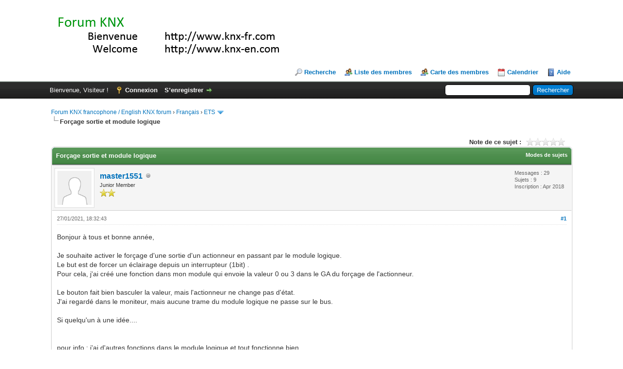

--- FILE ---
content_type: text/html; charset=UTF-8
request_url: https://www.knx-fr.com/showthread.php?tid=7237&pid=51398
body_size: 31252
content:
<!DOCTYPE html PUBLIC "-//W3C//DTD XHTML 1.0 Transitional//EN" "http://www.w3.org/TR/xhtml1/DTD/xhtml1-transitional.dtd"><!-- start: showthread -->
<html xml:lang="fr" lang="fr" xmlns="http://www.w3.org/1999/xhtml">
<head>
<title>Forçage sortie et module logique</title>
<!-- start: headerinclude -->
<link rel="alternate" type="application/rss+xml" title="Derniers sujets (RSS 2.0)" href="https://www.knx-fr.com/syndication.php" />
<link rel="alternate" type="application/atom+xml" title="Derniers sujets (Atom 1.0)" href="https://www.knx-fr.com/syndication.php?type=atom1.0" />
<meta http-equiv="Content-Type" content="text/html; charset=UTF-8" />
<meta http-equiv="Content-Script-Type" content="text/javascript" />
<script type="text/javascript" src="https://www.knx-fr.com/jscripts/jquery.js?ver=1806"></script>
<script type="text/javascript" src="https://www.knx-fr.com/jscripts/jquery.plugins.min.js?ver=1806"></script>
<script type="text/javascript" src="https://www.knx-fr.com/jscripts/general.js?ver=1810"></script>

<link type="text/css" rel="stylesheet" href="https://www.knx-fr.com/cache/themes/theme1/star_ratings.css?t=1764857731" />
<link type="text/css" rel="stylesheet" href="https://www.knx-fr.com/cache/themes/theme1/showthread.css?t=1764857731" />
<link type="text/css" rel="stylesheet" href="https://www.knx-fr.com/cache/themes/theme4/global.css?t=1484304588" />
<link type="text/css" rel="stylesheet" href="https://www.knx-fr.com/cache/themes/theme1/css3.css?t=1764857731" />

<script type="text/javascript">
<!--
	lang.unknown_error = "Une erreur inconnue s’est produite.";

	lang.select2_match = "Un résultat est disponible, appuyez sur entrée pour le sélectionner.";
	lang.select2_matches = "{1} résultats sont disponibles, utilisez les flèches haut et bas pour naviguer.";
	lang.select2_nomatches = "Pas de résultat";
	lang.select2_inputtooshort_single = "Entrez un ou plusieurs caractères";
	lang.select2_inputtooshort_plural = "Entrez {1} caractères ou plus";
	lang.select2_inputtoolong_single = "Supprimez un caractère";
	lang.select2_inputtoolong_plural = "Supprimez {1} caractères";
	lang.select2_selectiontoobig_single = "Vous ne pouvez sélectionner qu’un élément";
	lang.select2_selectiontoobig_plural = "Vous ne pouvez sélectionner que {1} éléments";
	lang.select2_loadmore = "Chargement de plus de résultats…";
	lang.select2_searching = "Recherche…";

	var cookieDomain = ".www.knx-fr.com";
	var cookiePath = "/";
	var cookiePrefix = "";
	var cookieSecureFlag = "0";
	var deleteevent_confirm = "Êtes-vous sûr de vouloir supprimer cet événement ?";
	var removeattach_confirm = "Êtes-vous sûr de vouloir supprimer la pièce jointe sélectionnée ?";
	var loading_text = 'Chargement. <br />Patientez...';
	var saving_changes = 'Sauvegarde des changements...';
	var use_xmlhttprequest = "1";
	var my_post_key = "f0afee2944dcd3fe7cb4767916278e19";
	var rootpath = "https://www.knx-fr.com";
	var imagepath = "https://www.knx-fr.com/images";
  	var yes_confirm = "Oui";
	var no_confirm = "Non";
	var MyBBEditor = null;
	var spinner_image = "https://www.knx-fr.com/images/spinner.gif";
	var spinner = "<img src='" + spinner_image +"' alt='' />";
	var modal_zindex = 9999;
// -->
</script>
<!-- end: headerinclude -->
<script type="text/javascript">
<!--
	var quickdelete_confirm = "Êtes-vous sûr de vouloir supprimer ce message ?";
	var quickrestore_confirm = "Êtes-vous sûr de vouloir restaurer ce message ?";
	var allowEditReason = "1";
	lang.save_changes = "Enregistrer les modifications";
	lang.cancel_edit = "Annuler l’édition";
	lang.quick_edit_update_error = "Il y a eu une erreur lors de l’édition de votre réponse :";
	lang.quick_reply_post_error = "Il y a eu une erreur lors de l’envoi de votre réponse :";
	lang.quick_delete_error = "Il y a eu une erreur lors de la suppression de votre réponse :";
	lang.quick_delete_success = "Le message a bien été supprimé.";
	lang.quick_delete_thread_success = "Le sujet a bien été supprimé.";
	lang.quick_restore_error = "Une erreur est survenue lors de la restauration de votre réponse :";
	lang.quick_restore_success = "Le message a bein été restauré.";
	lang.editreason = "Raison de la modification";
// -->
</script>
<!-- jeditable (jquery) -->
<script type="text/javascript" src="https://www.knx-fr.com/jscripts/report.js?ver=1804"></script>
<script src="https://www.knx-fr.com/jscripts/jeditable/jeditable.min.js"></script>
<script type="text/javascript" src="https://www.knx-fr.com/jscripts/thread.js?ver=1809"></script>
</head>
<body>
	<!-- start: header -->
<div id="container">
		<a name="top" id="top"></a>
		<div id="header">
			<div id="logo">
				<div class="wrapper">
					<a href="https://www.knx-fr.com/index.php"><img src="https://www.knx-fr.com/images/logo.gif" alt="Forum KNX francophone / English KNX forum" title="Forum KNX francophone / English KNX forum" /></a>
					<ul class="menu top_links">
						<!-- start: header_menu_search -->
<li><a href="https://www.knx-fr.com/search.php" class="search">Recherche</a></li>
<!-- end: header_menu_search -->
						<!-- start: header_menu_memberlist -->
<li><a href="https://www.knx-fr.com/memberlist.php" class="memberlist">Liste des membres</a></li>
<!-- end: header_menu_memberlist -->
						<li><a href="http://www.knx-fr.com/usermap.php" class="memberlist">Carte des membres</a></li>
						<!-- start: header_menu_calendar -->
<li><a href="https://www.knx-fr.com/calendar.php" class="calendar">Calendrier</a></li>
<!-- end: header_menu_calendar -->
						<li><a href="https://www.knx-fr.com/misc.php?action=help" class="help">Aide</a></li>
					</ul>
				</div>
			</div>
			<div id="panel">
				<div class="upper">
					<div class="wrapper">
						<!-- start: header_quicksearch -->
						<form action="https://www.knx-fr.com/search.php" method="post">
						<fieldset id="search">
							<input name="keywords" type="text" class="textbox" />
							<input value="Rechercher" type="submit" class="button" />
							<input type="hidden" name="action" value="do_search" />
							<input type="hidden" name="postthread" value="1" />
						</fieldset>
						</form>
<!-- end: header_quicksearch -->
						<!-- start: header_welcomeblock_guest -->
						<!-- Continuation of div(class="upper") as opened in the header template -->
						<span class="welcome">Bienvenue, Visiteur ! <a href="https://www.knx-fr.com/member.php?action=login" onclick="$('#quick_login').modal({ fadeDuration: 250, keepelement: true, zIndex: (typeof modal_zindex !== 'undefined' ? modal_zindex : 9999) }); return false;" class="login">Connexion</a> <a href="https://www.knx-fr.com/member.php?action=register" class="register">S’enregistrer</a></span>
					</div>
				</div>
				<div class="modal" id="quick_login" style="display: none;">
					<form method="post" action="https://www.knx-fr.com/member.php">
						<input name="action" type="hidden" value="do_login" />
						<input name="url" type="hidden" value="" />
						<input name="quick_login" type="hidden" value="1" />
						<input name="my_post_key" type="hidden" value="f0afee2944dcd3fe7cb4767916278e19" />
						<table width="100%" cellspacing="0" cellpadding="5" border="0" class="tborder">
							<tr>
								<td class="thead" colspan="2"><strong>Se connecter</strong></td>
							</tr>
							<!-- start: header_welcomeblock_guest_login_modal -->
<tr>
	<td class="trow1" width="25%"><strong>Utilisateur :</strong></td>
	<td class="trow1"><input name="quick_username" id="quick_login_username" type="text" value="" class="textbox initial_focus" /></td>
</tr>
<tr>
	<td class="trow2"><strong>Mot de passe :</strong></td>
	<td class="trow2">
		<input name="quick_password" id="quick_login_password" type="password" value="" class="textbox" /><br />
		<a href="https://www.knx-fr.com/member.php?action=lostpw" class="lost_password">Mot de passe oublié ?</a>
	</td>
</tr>
<tr>
	<td class="trow1">&nbsp;</td>
	<td class="trow1 remember_me">
		<input name="quick_remember" id="quick_login_remember" type="checkbox" value="yes" class="checkbox" checked="checked" />
		<label for="quick_login_remember">Se rappeler</label>
	</td>
</tr>
<tr>
	<td class="trow2" colspan="2">
		<div align="center"><input name="submit" type="submit" class="button" value="Se connecter" /></div>
	</td>
</tr>
<!-- end: header_welcomeblock_guest_login_modal -->
						</table>
					</form>
				</div>
				<script type="text/javascript">
					$("#quick_login input[name='url']").val($(location).attr('href'));
				</script>
<!-- end: header_welcomeblock_guest -->
					<!-- </div> in header_welcomeblock_member and header_welcomeblock_guest -->
				<!-- </div> in header_welcomeblock_member and header_welcomeblock_guest -->
			</div>
		</div>
		<div id="content">
			<div class="wrapper">
				
				
				
				
				
				
				
				<!-- start: nav -->

<div class="navigation">
<!-- start: nav_bit -->
<a href="https://www.knx-fr.com/index.php">Forum KNX francophone / English KNX forum</a><!-- start: nav_sep -->
&rsaquo;
<!-- end: nav_sep -->
<!-- end: nav_bit --><!-- start: nav_bit -->
<a href="forumdisplay.php?fid=3">Français</a><!-- start: nav_sep -->
&rsaquo;
<!-- end: nav_sep -->
<!-- end: nav_bit --><!-- start: nav_bit -->
<a href="forumdisplay.php?fid=9&amp;page=13">ETS</a><!-- start: nav_dropdown -->
 <img src="https://www.knx-fr.com/images/arrow_down.png" alt="v" title="" class="pagination_breadcrumb_link" id="breadcrumb_multipage" /><!-- start: multipage_breadcrumb -->
<div id="breadcrumb_multipage_popup" class="pagination pagination_breadcrumb" style="display: none;">
<!-- start: multipage_prevpage -->
<a href="forumdisplay.php?fid=9&amp;page=12" class="pagination_previous">&laquo; Précédent</a>
<!-- end: multipage_prevpage --><!-- start: multipage_start -->
<a href="forumdisplay.php?fid=9" class="pagination_first">1</a>  ...
<!-- end: multipage_start --><!-- start: multipage_page -->
<a href="forumdisplay.php?fid=9&amp;page=11" class="pagination_page">11</a>
<!-- end: multipage_page --><!-- start: multipage_page -->
<a href="forumdisplay.php?fid=9&amp;page=12" class="pagination_page">12</a>
<!-- end: multipage_page --><!-- start: multipage_page_link_current -->
 <a href="forumdisplay.php?fid=9&amp;page=13" class="pagination_current">13</a>
<!-- end: multipage_page_link_current --><!-- start: multipage_page -->
<a href="forumdisplay.php?fid=9&amp;page=14" class="pagination_page">14</a>
<!-- end: multipage_page --><!-- start: multipage_page -->
<a href="forumdisplay.php?fid=9&amp;page=15" class="pagination_page">15</a>
<!-- end: multipage_page --><!-- start: multipage_end -->
...  <a href="forumdisplay.php?fid=9&amp;page=35" class="pagination_last">35</a>
<!-- end: multipage_end --><!-- start: multipage_nextpage -->
<a href="forumdisplay.php?fid=9&amp;page=14" class="pagination_next">Suivant &raquo;</a>
<!-- end: multipage_nextpage -->
</div>
<script type="text/javascript">
// <!--
	if(use_xmlhttprequest == "1")
	{
		$("#breadcrumb_multipage").popupMenu();
	}
// -->
</script>
<!-- end: multipage_breadcrumb -->
<!-- end: nav_dropdown -->
<!-- end: nav_bit --><!-- start: nav_sep_active -->
<br /><img src="https://www.knx-fr.com/images/nav_bit.png" alt="" />
<!-- end: nav_sep_active --><!-- start: nav_bit_active -->
<span class="active">Forçage sortie et module logique</span>
<!-- end: nav_bit_active -->
</div>
<!-- end: nav -->
				<br />
<!-- end: header -->
	
	
	<div class="float_left">
		
	</div>
	<div class="float_right">
		
	</div>
	<!-- start: showthread_ratethread -->
<div style="margin-top: 6px; padding-right: 10px;" class="float_right">
		<script type="text/javascript">
		<!--
			lang.ratings_update_error = "";
		// -->
		</script>
		<script type="text/javascript" src="https://www.knx-fr.com/jscripts/rating.js?ver=1821"></script>
		<div class="inline_rating">
			<strong class="float_left" style="padding-right: 10px;">Note de ce sujet :</strong>
			<ul class="star_rating star_rating_notrated" id="rating_thread_7237">
				<li style="width: 0%" class="current_rating" id="current_rating_7237">Moyenne : 0 (0 vote(s))</li>
				<li><a class="one_star" title="1 étoile sur 5" href="./ratethread.php?tid=7237&amp;rating=1&amp;my_post_key=f0afee2944dcd3fe7cb4767916278e19">1</a></li>
				<li><a class="two_stars" title="2 étoiles sur 5" href="./ratethread.php?tid=7237&amp;rating=2&amp;my_post_key=f0afee2944dcd3fe7cb4767916278e19">2</a></li>
				<li><a class="three_stars" title="3 étoiles sur 5" href="./ratethread.php?tid=7237&amp;rating=3&amp;my_post_key=f0afee2944dcd3fe7cb4767916278e19">3</a></li>
				<li><a class="four_stars" title="4 étoiles sur 5" href="./ratethread.php?tid=7237&amp;rating=4&amp;my_post_key=f0afee2944dcd3fe7cb4767916278e19">4</a></li>
				<li><a class="five_stars" title="5 étoiles sur 5" href="./ratethread.php?tid=7237&amp;rating=5&amp;my_post_key=f0afee2944dcd3fe7cb4767916278e19">5</a></li>
			</ul>
		</div>
</div>
<!-- end: showthread_ratethread -->
	<table border="0" cellspacing="0" cellpadding="5" class="tborder tfixed clear">
		<tr>
			<td class="thead">
				<div class="float_right">
					<span class="smalltext"><strong><a href="javascript:void(0)" id="thread_modes">Modes de sujets</a></strong></span>
				</div>
				<div>
					<strong>Forçage sortie et module logique</strong>
				</div>
			</td>
		</tr>
<tr><td id="posts_container">
	<div id="posts">
		<!-- start: postbit -->

<a name="pid51398" id="pid51398"></a>
<div class="post " style="" id="post_51398">
<div class="post_author">
	<!-- start: postbit_avatar -->
<div class="author_avatar"><a href="member.php?action=profile&amp;uid=4595"><img src="https://www.knx-fr.com/images/default_avatar.png" alt="" width="70" height="70" /></a></div>
<!-- end: postbit_avatar -->
	<div class="author_information">
			<strong><span class="largetext"><a href="https://www.knx-fr.com/member.php?action=profile&amp;uid=4595">master1551</a></span></strong> <!-- start: postbit_offline -->
<img src="https://www.knx-fr.com/images/buddy_offline.png" title="Hors ligne" alt="Hors ligne" class="buddy_status" />
<!-- end: postbit_offline --><br />
			<span class="smalltext">
				Junior Member<br />
				<img src="images/star.png" border="0" alt="*" /><img src="images/star.png" border="0" alt="*" /><br />
				
			</span>
	</div>
	<div class="author_statistics">
		<!-- start: postbit_author_user -->

	Messages : 29<br />
	Sujets : 9<br />
	Inscription : Apr 2018
	
<!-- end: postbit_author_user -->
	</div>
</div>
<div class="post_content">
	<div class="post_head">
		<!-- start: postbit_posturl -->
<div class="float_right" style="vertical-align: top">
<strong><a href="showthread.php?tid=7237&amp;pid=51398#pid51398" title="Forçage sortie et module logique">#1</a></strong>

</div>
<!-- end: postbit_posturl -->
		
		<span class="post_date">27/01/2021, 18:32:43 <span class="post_edit" id="edited_by_51398"></span></span>
		
	</div>
	<div class="post_body scaleimages" id="pid_51398">
		Bonjour à tous et bonne année,<br />
<br />
Je souhaite activer le forçage d'une sortie d'un actionneur en passant par le module logique.<br />
Le but est de forcer un éclairage depuis un interrupteur (1bit) .<br />
Pour cela, j'ai créé une fonction dans mon module qui envoie la valeur 0 ou 3 dans le GA du forçage de l'actionneur.<br />
<br />
Le bouton fait bien basculer la valeur, mais l'actionneur ne change pas d'état.<br />
J'ai regardé dans le moniteur, mais aucune trame du module logique ne passe sur le bus.<br />
<br />
Si quelqu'un à une idée....<br />
<br />
<br />
pour info : j'ai d'autres fonctions dans le module logique et tout fonctionne bien.<br />
<br />
Je vous joins une capture du module logique et du GA<br />
<br />
<br />
<br />
<span style="font-weight: bold;" class="mycode_b"><span style="text-decoration: underline;" class="mycode_u">Valeur à 0</span></span><br />
<a href="https://imgbb.com/" target="_blank" rel="noopener" class="mycode_url"><img src="https://i.ibb.co/Dzm0nrw/logique.png" loading="lazy"  alt="[Image: logique.png]" class="mycode_img" /></a><br />
<br />
<span style="font-weight: bold;" class="mycode_b"><span style="text-decoration: underline;" class="mycode_u">Valeur à 3</span></span><br />
<a href="https://imgbb.com/" target="_blank" rel="noopener" class="mycode_url"><img src="https://i.ibb.co/sRtB5Vm/logique2.png" loading="lazy"  alt="[Image: logique2.png]" class="mycode_img" /></a><br />
<br />
<a href="https://ibb.co/k1BNCRt" target="_blank" rel="noopener" class="mycode_url"><img src="https://i.ibb.co/bJmc9Sk/GA.png" loading="lazy"  alt="[Image: GA.png]" class="mycode_img" /></a>
	</div>
	
	
	<div class="post_meta" id="post_meta_51398">
		
	</div>
</div>
<div class="post_controls">
	<div class="postbit_buttons author_buttons float_left">
		<!-- start: postbit_find -->
<a href="search.php?action=finduser&amp;uid=4595" title="Trouver tous les messages de cet utilisateur" class="postbit_find"><span>Trouver</span></a>
<!-- end: postbit_find -->
	</div>
	<div class="postbit_buttons post_management_buttons float_right">
		<!-- start: postbit_quote -->
<a href="newreply.php?tid=7237&amp;replyto=51398" title="Citer ce message dans une réponse" class="postbit_quote postbit_mirage"><span>Répondre</span></a>
<!-- end: postbit_quote -->
	</div>
</div>
</div>
<!-- end: postbit --><!-- start: postbit -->

<a name="pid51399" id="pid51399"></a>
<div class="post " style="" id="post_51399">
<div class="post_author">
	<!-- start: postbit_avatar -->
<div class="author_avatar"><a href="member.php?action=profile&amp;uid=1251"><img src="https://www.knx-fr.com/images/default_avatar.png" alt="" width="70" height="70" /></a></div>
<!-- end: postbit_avatar -->
	<div class="author_information">
			<strong><span class="largetext"><a href="https://www.knx-fr.com/member.php?action=profile&amp;uid=1251">Ives</a></span></strong> <!-- start: postbit_offline -->
<img src="https://www.knx-fr.com/images/buddy_offline.png" title="Hors ligne" alt="Hors ligne" class="buddy_status" />
<!-- end: postbit_offline --><br />
			<span class="smalltext">
				Posting Freak<br />
				<img src="images/star.png" border="0" alt="*" /><img src="images/star.png" border="0" alt="*" /><img src="images/star.png" border="0" alt="*" /><img src="images/star.png" border="0" alt="*" /><img src="images/star.png" border="0" alt="*" /><br />
				
			</span>
	</div>
	<div class="author_statistics">
		<!-- start: postbit_author_user -->

	Messages : 3,651<br />
	Sujets : 46<br />
	Inscription : Mar 2013
	
<!-- end: postbit_author_user -->
	</div>
</div>
<div class="post_content">
	<div class="post_head">
		<!-- start: postbit_posturl -->
<div class="float_right" style="vertical-align: top">
<strong><a href="showthread.php?tid=7237&amp;pid=51399#pid51399" title="RE: Forçage sortie et module logique">#2</a></strong>

</div>
<!-- end: postbit_posturl -->
		
		<span class="post_date">27/01/2021, 18:45:06 <span class="post_edit" id="edited_by_51399"></span></span>
		
	</div>
	<div class="post_body scaleimages" id="pid_51399">
		Bonjour,<br />
Dans les propriétés du Multiplexeur, as-tu coché "Déclencheur d'envoi" ?
	</div>
	
	
	<div class="post_meta" id="post_meta_51399">
		
	</div>
</div>
<div class="post_controls">
	<div class="postbit_buttons author_buttons float_left">
		<!-- start: postbit_find -->
<a href="search.php?action=finduser&amp;uid=1251" title="Trouver tous les messages de cet utilisateur" class="postbit_find"><span>Trouver</span></a>
<!-- end: postbit_find -->
	</div>
	<div class="postbit_buttons post_management_buttons float_right">
		<!-- start: postbit_quote -->
<a href="newreply.php?tid=7237&amp;replyto=51399" title="Citer ce message dans une réponse" class="postbit_quote postbit_mirage"><span>Répondre</span></a>
<!-- end: postbit_quote -->
	</div>
</div>
</div>
<!-- end: postbit --><!-- start: postbit -->

<a name="pid51401" id="pid51401"></a>
<div class="post " style="" id="post_51401">
<div class="post_author">
	<!-- start: postbit_avatar -->
<div class="author_avatar"><a href="member.php?action=profile&amp;uid=4595"><img src="https://www.knx-fr.com/images/default_avatar.png" alt="" width="70" height="70" /></a></div>
<!-- end: postbit_avatar -->
	<div class="author_information">
			<strong><span class="largetext"><a href="https://www.knx-fr.com/member.php?action=profile&amp;uid=4595">master1551</a></span></strong> <!-- start: postbit_offline -->
<img src="https://www.knx-fr.com/images/buddy_offline.png" title="Hors ligne" alt="Hors ligne" class="buddy_status" />
<!-- end: postbit_offline --><br />
			<span class="smalltext">
				Junior Member<br />
				<img src="images/star.png" border="0" alt="*" /><img src="images/star.png" border="0" alt="*" /><br />
				
			</span>
	</div>
	<div class="author_statistics">
		<!-- start: postbit_author_user -->

	Messages : 29<br />
	Sujets : 9<br />
	Inscription : Apr 2018
	
<!-- end: postbit_author_user -->
	</div>
</div>
<div class="post_content">
	<div class="post_head">
		<!-- start: postbit_posturl -->
<div class="float_right" style="vertical-align: top">
<strong><a href="showthread.php?tid=7237&amp;pid=51401#pid51401" title="RE: Forçage sortie et module logique">#3</a></strong>

</div>
<!-- end: postbit_posturl -->
		
		<span class="post_date">27/01/2021, 19:32:26 <span class="post_edit" id="edited_by_51401"></span></span>
		
	</div>
	<div class="post_body scaleimages" id="pid_51401">
		<blockquote class="mycode_quote"><cite><span> (27/01/2021, 18:45:06)</span>Ives a écrit :  <a href="https://www.knx-fr.com/showthread.php?pid=51399#pid51399" class="quick_jump"></a></cite>Bonjour,<br />
Dans les propriétés du Multiplexeur, as-tu coché "Déclencheur d'envoi" ?</blockquote><br />
Ce n'était pas coché.. et maintenant ça fonctionnne  <img src="https://www.knx-fr.com/images/smilies/smile.gif" alt="Smile" title="Smile" class="smilie smilie_1" /> <br />
<br />
Merci pour l'info !
	</div>
	
	
	<div class="post_meta" id="post_meta_51401">
		
	</div>
</div>
<div class="post_controls">
	<div class="postbit_buttons author_buttons float_left">
		<!-- start: postbit_find -->
<a href="search.php?action=finduser&amp;uid=4595" title="Trouver tous les messages de cet utilisateur" class="postbit_find"><span>Trouver</span></a>
<!-- end: postbit_find -->
	</div>
	<div class="postbit_buttons post_management_buttons float_right">
		<!-- start: postbit_quote -->
<a href="newreply.php?tid=7237&amp;replyto=51401" title="Citer ce message dans une réponse" class="postbit_quote postbit_mirage"><span>Répondre</span></a>
<!-- end: postbit_quote -->
	</div>
</div>
</div>
<!-- end: postbit -->
	</div>
</td></tr>
		<tr>
			<td class="tfoot">
				<!-- start: showthread_search -->
	<div class="float_right">
		<form action="search.php" method="post">
			<input type="hidden" name="action" value="thread" />
			<input type="hidden" name="tid" value="7237" />
			<input type="text" name="keywords" value="Entrer des mots-clés" onfocus="if(this.value == 'Entrer des mots-clés') { this.value = ''; }" onblur="if(this.value=='') { this.value='Entrer des mots-clés'; }" class="textbox" size="25" />
			<input type="submit" class="button" value="Rechercher un sujet" />
		</form>
	</div>
<!-- end: showthread_search -->
				<div>
					<strong>&laquo; <a href="showthread.php?tid=7237&amp;action=nextoldest">Sujet précédent</a> | <a href="showthread.php?tid=7237&amp;action=nextnewest">Sujet suivant</a> &raquo;</strong>
				</div>
			</td>
		</tr>
	</table>
	<div class="float_left">
		
	</div>

	<div style="padding-top: 4px;" class="float_right">
		
	</div>
	<br class="clear" />
	
	
	
	<br />
		
	<div class="float_left">
		<ul class="thread_tools">
			<li class="printable"><a href="printthread.php?tid=7237">Voir une version imprimable</a></li>
			
			
			
		</ul>
	</div>

	<div class="float_right" style="text-align: right;">
		
		<!-- start: forumjump_advanced -->
<form action="forumdisplay.php" method="get">
<span class="smalltext"><strong>Atteindre :</strong></span>
<select name="fid" class="forumjump">
<option value="-4">Messages privés</option>
<option value="-3">Panneau de configuration</option>
<option value="-5">Qui est en ligne</option>
<option value="-2">Recherche</option>
<option value="-1">Accueil du forum</option>
<!-- start: forumjump_bit -->
<option value="3" > Français</option>
<!-- end: forumjump_bit --><!-- start: forumjump_bit -->
<option value="5" >-- Matériel KNX</option>
<!-- end: forumjump_bit --><!-- start: forumjump_bit -->
<option value="9" selected="selected">-- ETS</option>
<!-- end: forumjump_bit --><!-- start: forumjump_bit -->
<option value="6" >-- Visus commerciales</option>
<!-- end: forumjump_bit --><!-- start: forumjump_bit -->
<option value="10" >-- Logiciels libres (linknx, knxweb, pKNyX,...)</option>
<!-- end: forumjump_bit --><!-- start: forumjump_bit -->
<option value="25" >---- Proxmox</option>
<!-- end: forumjump_bit --><!-- start: forumjump_bit -->
<option value="24" >---- Home Assistant</option>
<!-- end: forumjump_bit --><!-- start: forumjump_bit -->
<option value="12" >-- Vos installations</option>
<!-- end: forumjump_bit --><!-- start: forumjump_bit -->
<option value="11" >-- Divers KNX</option>
<!-- end: forumjump_bit --><!-- start: forumjump_bit -->
<option value="13" >-- Electricité générale</option>
<!-- end: forumjump_bit --><!-- start: forumjump_bit -->
<option value="8" >-- Archives eib-domotique</option>
<!-- end: forumjump_bit --><!-- start: forumjump_bit -->
<option value="17" > English</option>
<!-- end: forumjump_bit --><!-- start: forumjump_bit -->
<option value="18" >-- KNX Hardware</option>
<!-- end: forumjump_bit --><!-- start: forumjump_bit -->
<option value="19" >-- ETS</option>
<!-- end: forumjump_bit --><!-- start: forumjump_bit -->
<option value="20" >-- Commercial visualization software</option>
<!-- end: forumjump_bit --><!-- start: forumjump_bit -->
<option value="21" >-- Free solutions (linknx, knxweb, pKNyX,...)</option>
<!-- end: forumjump_bit --><!-- start: forumjump_bit -->
<option value="22" >-- Your installations</option>
<!-- end: forumjump_bit --><!-- start: forumjump_bit -->
<option value="23" >-- Misc KNX</option>
<!-- end: forumjump_bit --><!-- start: forumjump_bit -->
<option value="4" > Divers / Misc</option>
<!-- end: forumjump_bit --><!-- start: forumjump_bit -->
<option value="16" >-- Présentations / Introducing</option>
<!-- end: forumjump_bit --><!-- start: forumjump_bit -->
<option value="14" >-- Petites annonces / Buying-selling</option>
<!-- end: forumjump_bit --><!-- start: forumjump_bit -->
<option value="7" >-- A propos du forum / About this forum</option>
<!-- end: forumjump_bit --><!-- start: forumjump_bit -->
<option value="15" >-- Bac à sable / Sandbox</option>
<!-- end: forumjump_bit -->
</select>
<!-- start: gobutton -->
<input type="submit" class="button" value="Valider" />
<!-- end: gobutton -->
</form>
<script type="text/javascript">
$(".forumjump").on('change', function() {
	var option = $(this).val();

	if(option < 0)
	{
		window.location = 'forumdisplay.php?fid='+option;
	}
	else
	{
		window.location = 'forumdisplay.php?fid='+option;
	}
});
</script>
<!-- end: forumjump_advanced -->
	</div>
	<br class="clear" />
	<!-- start: showthread_usersbrowsing -->
<br />
<span class="smalltext">Utilisateur(s) parcourant ce sujet : 1 visiteur(s)</span>
<br />
<!-- end: showthread_usersbrowsing -->
	<!-- start: footer -->

	</div>
</div>
<div id="footer">
	<div class="upper">
		<div class="wrapper">
			<!-- start: footer_languageselect -->
<div class="language">
<form method="POST" action="/showthread.php" id="lang_select">
	<input type="hidden" name="tid" value="7237" />
<input type="hidden" name="pid" value="51398" />

	<input type="hidden" name="my_post_key" value="f0afee2944dcd3fe7cb4767916278e19" />
	<select name="language" onchange="MyBB.changeLanguage();">
		<optgroup label="Sélection rapide de langue">
			<!-- start: footer_languageselect_option -->
<option value="english">&nbsp;&nbsp;&nbsp;English (American)</option>
<!-- end: footer_languageselect_option --><!-- start: footer_languageselect_option -->
<option value="french" selected="selected">&nbsp;&nbsp;&nbsp;French (Français)</option>
<!-- end: footer_languageselect_option -->
		</optgroup>
	</select>
	<!-- start: gobutton -->
<input type="submit" class="button" value="Valider" />
<!-- end: gobutton -->
</form>
</div>
<!-- end: footer_languageselect -->
			
			<ul class="menu bottom_links">
				<!-- start: footer_contactus -->
<li><a href="mailto:contact@knx-fr.com">Contact</a></li>
<!-- end: footer_contactus -->
				<li><a href="#top">Retourner en haut</a></li>
				<li><a href="https://www.knx-fr.com/archive/index.php?thread-7237.html">Version bas-débit (Archivé)</a></li>
				<li><a href="https://www.knx-fr.com/misc.php?action=markread"></a></li>
				<li><a href="https://www.knx-fr.com/misc.php?action=syndication">Syndication RSS</a></li><li><a href="https://www.knx-fr.com/usermap.php">Usermap</a></li>
			</ul>
		</div>
	</div>
	<div class="lower">
		<div class="wrapper">
			<span id="current_time"><strong>Date actuelle :</strong> 02/02/2026, 23:39:24</span>
			<span id="copyright">
				<!-- MyBB is free software developed and maintained by a volunteer community.
					It would be much appreciated by the MyBB Group if you left the full copyright and "powered by" notice intact,
					to show your support for MyBB.  If you choose to remove or modify the copyright below,
					you may be refused support on the MyBB Community Forums.

					This is free software, support us and we'll support you. -->
				Moteur <a href="https://mybb.com" target="_blank">MyBB</a>, &copy; 2002-2026 <a href="https://mybb.com" target="_blank">MyBB Group</a>.
				<!-- End powered by -->
			</span>
		</div>
	</div>
</div>
<!-- The following piece of code allows MyBB to run scheduled tasks. DO NOT REMOVE --><!-- start: task_image -->
<img src="https://www.knx-fr.com/task.php" width="1" height="1" alt="" />
<!-- end: task_image --><!-- End task image code -->

</div>
<!-- end: footer -->
	<div id="thread_modes_popup" class="popup_menu" style="display: none;"><div class="popup_item_container"><a href="showthread.php?mode=linear&amp;tid=7237&amp;pid=51398#pid51398" class="popup_item">Affichage linéaire</a></div><div class="popup_item_container"><a href="showthread.php?mode=threaded&amp;tid=7237&amp;pid=51398#pid51398" class="popup_item">Affichage hiérarchique</a></div></div>
	<script type="text/javascript">
	// <!--
		if(use_xmlhttprequest == "1")
		{
			$("#thread_modes").popupMenu();
		}
	// -->
	</script>
	<script type="text/javascript">
		$(".author_avatar img").error(function () {
			$(this).unbind("error").closest('.author_avatar').remove();
		});
	</script>
</body>
</html>
<!-- end: showthread -->